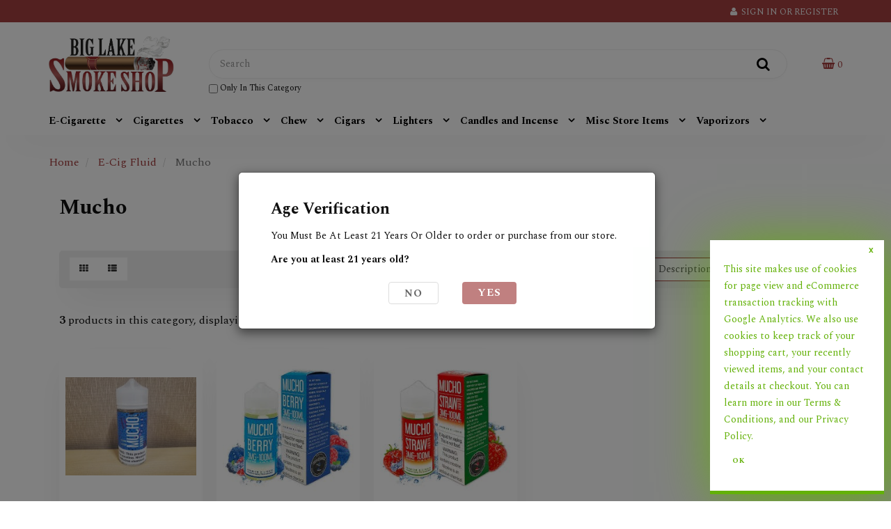

--- FILE ---
content_type: text/html; charset=UTF-8
request_url: https://www.biglakesmokeshop.com/E-Cig-Fluid-Mucho-39/
body_size: 9034
content:
<!doctype html>
<html lang="en">
<head> <style> .pics { width:300px; height: 200px; align: center; margin-top: 20px; } table { width: 90%; margin: auto; align: center; } .test { width: 500px; } </style>
     <link rel="canonical" href="https://www.biglakesmokeshop.com/E-Cig-Fluid-Mucho-39/"/> <meta property="og:url" content="https://www.biglakesmokeshop.com/E-Cig-Fluid-Mucho-39/"/>
 <meta charset="utf-8"> <meta http-equiv="X-UA-Compatible" content="IE=edge"> <meta name="viewport" content="width=device-width, initial-scale=1.0, maximum-scale=1.0, user-scalable=0" /> <title>E-Cig Fluid : Mucho - Big Lake Smoke Shop</title> <link rel="preconnect" href="https://cdn.powered-by-nitrosell.com"><link rel="dns-prefetch" href="https://cdn.powered-by-nitrosell.com">    <link rel="stylesheet" type="text/css" href="https://cdn.powered-by-nitrosell.com/assets/beta/assets/stylesheets/bootstrap-3.3.5.min.css"/>
    <link rel="stylesheet" type="text/css" href="https://cdn.powered-by-nitrosell.com/assets/beta/assets/stylesheets/font-awesome-4.6.3.min.css"/>
        <link rel="stylesheet" type="text/css" href="https://cdn.powered-by-nitrosell.com/assets/beta/assets/stylesheets/systemv2.css?95eec61f51767867432" />
    <link rel="stylesheet" type="text/css" href="https://cdn.powered-by-nitrosell.com/public_html/31/7642/themes/stylesheet.css?95eec61f51767867432" />
    <link rel="stylesheet" type="text/css" href="https://cdn.powered-by-nitrosell.com/assets/beta/assets/stylesheets/jquery_ui.css?95eec61f51767867432"/><style>@media(min-width:768px) { nav.navbar.affix { position:relative; } }</style><link href="https://www.biglakesmokeshop.com/store/go/feed-specials/" rel="alternate" type="application/rss+xml" title="Special Offers!" />
<script src="https://cdn.powered-by-nitrosell.com/assets/beta/assets/js/systemv2_with_jquery_ui.js?95eec61f51767867432"></script>
<script src="https://cdn.powered-by-nitrosell.com/assets/beta/assets/js/productv2.js?95eec61f51767867432"></script>
<script src="https://cdn.powered-by-nitrosell.com/assets/beta/assets/js/productlistv2.js?95eec61f51767867432"></script>
<script> var  template = "defaultv2"</script> <link rel="stylesheet" href="https://www.biglakesmokeshop.com/themes/1.css" data-additional="true" type="text/css"> <script>
  nsc(document).ready(function() {
  setCarouselTriggers();});
  setCarouselTriggers = function() {nsc('.product-carousel-promotion').owlCarousel({"singleItem":true,"navigation":true,"autoPlay":true,"title":"homepageslider","items":3});
nsc('.product-carousel-newproduct').owlCarousel({"title":"E-smoking","items":4,"pagination":false,"nMaxCarouselLength":15,"sSortField":"RAND()","navigation":true});
nsc('.product-carousel-recentlyvieweditems').owlCarousel({"title":"Recently Viewed Items","navigation":true,"autoPlay":5000,"items":4,"nMaxCarouselLength":3});
nsc('.product-carousel-homepageslider').owlCarousel({"title":"Home Page Slider","singleItem":true,"navigation":true,"navigationText":["&amp;amp;amp;amp;amp;amp;amp;lt;i class=&amp;amp;amp;amp;amp;amp;amp;quot;fa fa-chevron-left&amp;amp;amp;amp;amp;amp;amp;quot;&amp;amp;amp;amp;amp;amp;amp;gt;&amp;amp;amp;amp;amp;amp;amp;lt;\/i&amp;amp;amp;amp;amp;amp;amp;gt;","<i class=\"fa fa-chevron-right\"><\/i>"],"transitionStyle":"fadeUp","addClassActive":true,"autoPlay":true});
nsc('.product-carousel-specialoffer').owlCarousel({"title":"Special Offers","items":4});
nsc('.product-carousel-itemrelatedbytheme').owlCarousel({"title":"Related Items"});
nsc('.product-carousel-s3_1').owlCarousel({"singleItem":true,"navigation":true,"autoPlay":true,"slideSpeed":140});
nsc('.product-carousel-s3_2').owlCarousel({"singleItem":true,"navigation":true,"autoPlay":true,"slideSpeed":150,"autoPlaySpeed":4000});
nsc('.product-carousel-s3_3').owlCarousel({"singleItem":true,"navigation":true,"autoPlay":true});
nsc('.product-carousel-s3_4').owlCarousel({"singleItem":true,"navigation":true});
nsc('.product-carousel-s3_5').owlCarousel({"singleItem":true,"navigation":true,"autoPlay":true});
nsc('.product-carousel-home').owlCarousel({"singleItem":true,"navigation":true,"autoPlay":true,"title":"home"});
nsc('.product-carousel-home2').owlCarousel({"singleItem":true,"navigation":true,"autoPlay":true,"slideSpeed":115,"autoPlaySpeed":4500});
nsc('.product-carousel-product_main_slide').owlCarousel({"singleItem":true,"navigation":true,"autoPlay":true,"autoPlaySpeed":6000,"title":"Main products"});
nsc('.product-carousel-Click_Collect').owlCarousel({"singleItem":true,"navigation":true,"autoPlay":true});
nsc('.product-carousel-U_Haul').owlCarousel({"singleItem":true,"navigation":true,"autoPlay":true});
nsc('.product-carousel-MN_Lottery').owlCarousel({"singleItem":true,"navigation":true,"autoPlay":true});
nsc('.product-carousel-Pull_Tabs').owlCarousel({"singleItem":true,"navigation":true,"autoPlay":true});
nsc('.product-carousel-Alternate_Site').owlCarousel({"singleItem":true,"navigation":true,"autoPlay":true});
};nsc(document).on('matrixupdated', function(){  setCarouselTriggers();});</script>
 <script> nsc(document).ready(function() { nsc("nav#menu").mmenu({ "navbars": [ { "position": "top", "content": [ '<form id="search_form" name="search_form" action="/store/search.asp" method="post"><label for="mobileSearch" class="visuallyhidden">Search</label><input type="search" size="28" name="keyword" placeholder="Search" class="form-control" id="mobileSearch"></form>' ] } ], screenReader: { text: true } }); $('.navbar-header nav > ul > li > a:not(:last-child)').each(function() { $url = $(this).attr('href'); $(this).closest('li').find('ul').prepend('<a href="'+$url+'" class="dept-link">See all &raquo;</a>'); $(this).removeAttr('href'); }); $('.navbar-header nav > ul > li').click(function() { $(this).children('ul').toggle(); $(this).siblings().children('ul').hide(); $(this).siblings().removeClass('open'); $(this).toggleClass('open'); }); $('.navbar-header nav > ul > li > ul').each(function() { $children = $(this).find('a').length; if ($children > 15) { $(this).parent().addClass('columns'); } }); }); </script> </head>
<body>  <a class="sr-only" href="/store/store.asp?action=do&doaction=layout&layout=accessible">Switch to accessible version</a>
  <div class="wholepage page-category"> <!-- Signed In --> <!-- end Signed In --> <!-- Sign In --> <!-- Modal -->
<div class="modal fade" id="login-or-register" tabindex="-1" role="dialog" aria-labelledby="myModalLabel"> <div class="modal-dialog modal-lg" role="document"> <div class="modal-content"> <div class="modal-header"> <button type="button" class="close" data-dismiss="modal" aria-label="Close"><span aria-hidden="true">&times;</span></button> <h4 class="modal-title" id="myModalLabel">Sign In</h4> </div><!--modal-header--> <div class="modal-body"> <div class="container-fluid"> <div class="col-sm-6"> <form action="https://www.biglakesmokeshop.com/store/go/login/" method="post" name="frmLogin" id="frmLogin"> <div class="row"> <label class="col-sm-3 col-xs-4">E-mail:</label> <div class="col-sm-9 col-xs-8"> <div class="form-group"> <label for="eleaccount" class="visuallyhidden">Username</label> <input class="form-control" type="text" size="5" maxlength="50" name="account" id="eleaccount" value="" onkeypress="submitOnEnter('frmLogin', event)" /> </div><!--form-group--> </div><!--col-sm-9 col-xs-8--> <label class="col-sm-3 col-xs-4">Password:</label> <div class="col-sm-9 col-xs-8"> <div class="form-group"> <label for="elepassword" class="visuallyhidden">Password</label> <input class="form-control" type="password" name="password" id="elepassword" size="5" maxlength="30" value="" onkeypress="submitOnEnter('frmLogin', event)" autocomplete="off" /> </div><!--form-group--> </div><!--col-sm-9 col-xs-8--> </div><!--row--> <div class="row"> <div class="col-sm-9 col-sm-offset-3 col-xs-12"> <a href="javascript:document.forms.frmLogin.submit();" class="btn btn-primary col-xs-12" id="login-button">Sign In</a> </div><!--col-sm-9 col-sm-offset-3 col-xs-12--> </div><!--row--> <div class="top-buffer text-right col-sm-offset-3"> <a href="/store/member.asp?action=forgotpassword">forgot your password?</a> </div> <div class="row top-buffer">  </div><!--top-buffer--> </form> </div><!--col-sm-6--> <div class="col-sm-5 col-sm-offset-1"> <hr class="hidden-sm hidden-md hidden-lg"> <h3>New Customer?</h3> <p>Creating a new account is quick and easy.</p> <a href="/store/member.asp?action=register" class="btn btn-default col-xs-12" id="register-button">Create Account</a> <br><br> </div><!--col-sm-5 col-sm-offset-1--> </div><!--container-fluid--> </div><!--modal-body--> </div><!--modal-content--> </div><!--modal-dialog-->
</div><!--login-or-register--> <!--END:LOGIN PANEL-->  <header>
<div class="topbar hidden-xs"> <div class="container"> <div class="tablinks"> <ul id="Header_menu" class="level1 nav-menu Header_menu"> </ul>  </div> <div class="user-panel">   <button type="button" class="bttn bttn-alt" data-toggle="modal" data-target="#login-or-register"><span class="fa fa-user"></span>&nbsp; Sign In or Register</button>  </div> </div>
</div> <div class="header"> <div class="container"> <div class="brand"> <a href="https://www.biglakesmokeshop.com/" style="background:url(https://cdn.powered-by-nitrosell.com/store_images/31/7642/smokeshoplogo1.jpg)"><span class="visuallyhidden">Header logo image</span></a> </div> <div class="search"> <!--START FIND-->
<div class="form-inline hidden-xs findPanel"> <form name="quick_find" id="quick-find" method="post" action="/store/search.asp" aria-label="Search">  <label for="headersearchbox" class="visuallyhidden">Search</label> <input type="text" id="headersearchbox" class="form-control typeahead" placeholder="Search"> <input type="button" id="quick_find_submit" value="Go" class="btn btn-default" />    <label class="text-small" for="eleonlythiscategory">  <input type="checkbox" name="category" id="eleonlythiscategory" value="39" data-catid="39" class="form-control radio" /> only in this category </label>   </form>
</div><!--findPanel-->
<!--END FIND--> <script type="text/javascript"> function themeChanged() { document.location.href = nsc('#theme_dropdown').val(); } function brandChanged() { document.location.href = nsc('#field_product_brand').val(); } function submitSearchForm() { document.getElementById('search_form').submit(); } </script>
 </div> <div class="cart" id="cartButton"> <div id='nsc_cart_container'> <div class="dropdown"> <a href="#" class="bttn-cart" data-toggle="dropdown" role="button" aria-expanded="false"> <i class="fa fa-shopping-basket"></i> <small>0</small> </a> <div class="dropdown-menu dropdown-cart" role="menu">  <div class="empty-basket">Your basket is empty.</div> </div>
</div> </div> </div> </div>
</div>
</header> <script>
<!--
var arrSelectedNavAttr = {"department":{"type":"department", "id":"12"},"category":{"type":"category", "id":"39"}};
-->
</script>
<nav class="navbar navbar-static-top navbar-inverse" data-spy="affix" data-offset-top="240"> <div class="container"> <div class="navbar-header"> <a href="#menu" class="btn btn-primary hidden-sm hidden-md hidden-lg pull-right mobileMenuLink"><span class="fa fa-bars"></span>&nbsp;Menu</a>  <button type="button" class="btn btn-primary hidden-sm hidden-md hidden-lg signIn" data-toggle="modal" data-target="#login-or-register"><span class="fa fa-user"></span>&nbsp;Sign In</button>  <nav id="menu"> <ul id="Navigation" class="level1 nav-menu Navigation">  <li class="NONLINKTITLE">  <span> E-Cigarette  </span>   <ul class="sub-menu level2">   <li>  <a href="/Disposable-E-Cigs-19/"> E-Cigs - Disposable  </a>   <ul class="sub-menu level3">   <li>  <a href="/E-Cigs-Disposable-Fifty-Bar-1292/"> Fifty Bar  </a>   </li>    <li>  <a href="/E-Cigs-Disposable-Geek-Bar-246/"> Geek Bar  </a>   </li>    <li>  <a href="/E-Cigs-Disposable-Kado-Bar-1254/"> Kado Bar  </a>   </li>    <li>  <a href="/Disposable-E-Cigs-Loon-146/"> Loon  </a>   </li>    <li>  <a href="/E-Cigs-Disposable-Lost-Mary-253/"> Lost Mary  </a>   </li>    <li>  <a href="/E-Cigs-Disposable-MN-Legit-232/"> MN Legit  </a>   </li>    <li>  <a href="/E-Cigs-Disposable-Nexa-1289/"> Nexa  </a>   </li>    <li>  <a href="/E-Cigs-Disposable-Pillow-Talk-1281/"> Pillow Talk  </a>   </li>    <li>  <a href="/E-Cigs-Disposable-Raz-1276/"> Raz  </a>   </li>    <li>  <a href="/E-Cigs-Disposable-Spaceman-1282/"> Spaceman  </a>   </li>    <li>  <a href="/E-Cigs-Disposable-SWFT-252/"> SWFT  </a>   </li>    <li>  <a href="/E-Cigs-Disposable-True-Story-1294/"> True Story  </a>   </li>                         </ul>  </li>    <li>  <a href="/E-Cig-Kits-and-Mods-23/"> E-Cig - Kits and Mods  </a>   </li>    <li>  <a href="/E-Cig-Pods-25/"> E-Cig - Pods  </a>   </li>    <li>  <a href="/E-Cig-Fluid-12/"> E-Cig Fluid  </a>   </li>    <li>  <a href="/Salt-Nic-Fluid-18/"> Salt Nic Fluid  </a>   </li>    <li>  <a href="/E-Cig-Coils-24/"> E-Cig - Coils  </a>   </li>    <li>  <a href="/E-Cig-Batteries-and-Tanks-26/"> E-Cig - Batteries and Tanks  </a>   </li>    <li>  <a href="/E-Cig-Accessories-28/"> E-Cig - Accessories  </a>   </li>                                                                                                                                                                               </ul>  </li>  <li class="DEPARTMENT_2 ">  <a href="/Cigarettes-2/"> Cigarettes  </a>   <ul class="sub-menu level2">                   <li>  <a href="/Cigarettes-American-Spirit-60/"> American Spirit  </a>   </li>    <li>  <a href="/Cigarettes-Basic-48/"> Basic  </a>   </li>    <li>  <a href="/Cigarettes-Benson-and-Hedges-1284/"> Benson and Hedges  </a>   </li>    <li>  <a href="/Cigarettes-Camel-43/"> Camel  </a>   </li>    <li>  <a href="/Cigarettes-Crowns-1295/"> Crowns  </a>   </li>    <li>  <a href="/Cigarettes-Djarum-73/"> Djarum  </a>   </li>    <li>  <a href="/Cigarettes-GPC-65/"> GPC  </a>   </li>    <li>  <a href="/Cigarettes-Kool-66/"> Kool  </a>   </li>    <li>  <a href="/Cigarettes-L%26M-46/"> L&M  </a>   </li>    <li>  <a href="/Cigarettes-Lucky-Strike-172/"> Lucky Strike  </a>   </li>    <li>  <a href="/Cigarettes-Marlboro-44/"> Marlboro  </a>   </li>    <li>  <a href="/Cigarettes-Maverick-67/"> Maverick  </a>   </li>    <li>  <a href="/Cigarettes-Misty-68/"> Misty  </a>   </li>    <li>  <a href="/Cigarettes-Montego-75/"> Montego  </a>   </li>    <li>  <a href="/Cigarettes-More-132/"> More  </a>   </li>    <li>  <a href="/Cigarettes-Newport-45/"> Newport  </a>   </li>    <li>  <a href="/Cigarettes-Old-Gold-69/"> Old Gold  </a>   </li>    <li>  <a href="/Cigarettes-Pall-Mall-70/"> Pall Mall  </a>   </li>    <li>  <a href="/Cigarettes-Parliament-50/"> Parliament  </a>   </li>    <li>  <a href="/Cigarettes-Salem-53/"> Salem  </a>   </li>    <li>  <a href="/Cigarettes-Seneca-54/"> Seneca  </a>   </li>    <li>  <a href="/Cigarettes-Signal-1274/"> Signal  </a>   </li>    <li>  <a href="/Cigarettes-Smokin-Joes-55/"> Smokin Joes  </a>   </li>    <li>  <a href="/Cigarettes-Swisher-Sweets-56/"> Swisher Sweets  </a>   </li>    <li>  <a href="/Cigarettes-Virginia-Slim-51/"> Virginia Slim  </a>   </li>    <li>  <a href="/Cigarettes-Winner-58/"> Winner  </a>   </li>    <li>  <a href="/Cigarettes-Winston-59/"> Winston  </a>   </li>                                                                                                                         </ul>  </li>  <li class="NONLINKTITLE">  <span> Tobacco  </span>   <ul class="sub-menu level2">                                                                         <li>  <a href="/Tobacco-and-Tubes-Cigarette-Tobacco-3/"> Cigarette Tobacco  </a>   </li>    <li>  <a href="/Tobacco-Roll-Your-Own-1/"> Roll Your Own Tobacco  </a>   </li>    <li>  <a href="/Tobacco-1/"> Roll Your Own  </a>   <ul class="sub-menu level3">                           <li>  <a href="/Roll-Your-Own-Tobacco-Cigarette-Cases-158/"> Cigarette Cases  </a>   </li>    <li>  <a href="/Tobacco-and-Tubes-Cigarette-Tobacco-3/"> Cigarette Tobacco  </a>   </li>    <li>  <a href="/Tobacco-Pipe-2/"> Pipe Tobacco  </a>   </li>    <li>  <a href="/Tobacco-and-Tubes-Pipes-and-Accessories-18/"> Pipes and Accessories  </a>   </li>    <li>  <a href="/Tobacco-Roll-Your-Own-1/"> Roll Your Own Tobacco  </a>   </li>    <li>  <a href="/Roll-Your-Own-Tobacco-Rolling-Machines-143/"> Rolling Machines  </a>   </li>    <li>  <a href="/Roll-Your-Own-Rolling-Trays-1283/"> Rolling Trays  </a>   </li>    <li>  <a href="/Tobacco-and-Tubes-Tubes-9/"> Tubes  </a>   </li>         </ul>  </li>    <li>  <a href="/Tobacco-Pipe-2/"> Pipe Tobacco  </a>   </li>    <li>  <a href="/Tobacco-and-Tubes-Tubes-9/"> Tubes  </a>   </li>    <li>  <a href="/Rolling-Papers-31/"> Rolling Papers  </a>   </li>    <li>  <a href="/Wraps-30/"> Wraps  </a>   </li>    <li>  <a href="/Cyclones-and-Cones-32/"> Cyclones and Cones  </a>   </li>    <li>  <a href="/Roll-Your-Own-Tobacco-Rolling-Machines-143/"> Rolling Machines  </a>   </li>    <li>  <span>   </span>   </li>    <li>  <a href="/Tobacco-and-Tubes-Pipes-and-Accessories-18/"> Pipes and Accessories  </a>   </li>    <li>  <a href="/Roll-Your-Own-Tobacco-Cigarette-Cases-158/"> Cigarette Cases  </a>   </li>                                                                                                 </ul>  </li>  <li class="DEPARTMENT_10 ">  <a href="/Chew-10/"> Chew  </a>   <ul class="sub-menu level2">                                                                                                 <li>  <a href="/Chew-Cans-and-Logs-13/"> Cans and Logs  </a>   </li>    <li>  <a href="/Chew-Chewing-Tobacco-26/"> Chewing Tobacco  </a>   </li>    <li>  <a href="/Chew-Tobacco-Free-and-Snus-14/"> Tobacco Free and Snus  </a>   </li>                                                                                           </ul>  </li>  <li class="DEPARTMENT_9 ">  <a href="/Cigars-9/"> Cigars  </a>   <ul class="sub-menu level2">                                                                                                       <li>  <a href="/Cigars-Accessories-17/"> Cigar Accessories  </a>   </li>    <li>  <a href="/Cigars-Cigars-and-Cigarillos-15/"> Cigars and Cigarillos  </a>   </li>    <li>  <a href="/Cigars-Premium-Cigars-Humidor-16/"> Premium Cigars Humidor  </a>   </li>                                                                                     </ul>  </li>  <li class="NONLINKTITLE">  <span> Lighters  </span>   <ul class="sub-menu level2">                                                                                                             <li>  <a href="/Lighters-37/"> Lighters  </a>   <ul class="sub-menu level3">                                           <li>  <a href="/Lighters-cigarette-lighter-1267/"> cigarette lighter  </a>   </li>    <li>  <a href="/Lighters-Torch-1265/"> Torch  </a>   </li>    <li>  <a href="/Lighters-Zippo-1266/"> Zippo  </a>   </li>   </ul>  </li>    <li>  <span>   </span>   </li>    <li>  <a href="/Lighter-Fluid-34/"> Lighter Fluid  </a>   </li>    <li>  <a href="/Butane-33/"> Butane  </a>   </li>    <li>  <a href="/brand/Loon-Maxx/"> Loon Maxx  </a>   </li>                                                                           </ul>  </li>  <li class="DEPARTMENT_13 ">  <a href="/Candles-and-Incense-13/"> Candles and Incense  </a>   <ul class="sub-menu level2">                                                                                                                       <li>  <a href="/Candles-and-Incense-Candles-1259/"> Candles  </a>   </li>    <li>  <a href="/Candles-and-Incense-Incense-1261/"> Incense  </a>   </li>    <li>  <a href="/Candles-and-Incense-Misc-1263/"> Misc  </a>   </li>    <li>  <a href="/Candles-and-Incense-Sprays-1260/"> Sprays  </a>   </li>                                                                   </ul>  </li>  <li class="DEPARTMENT_16 ">  <a href="/Misc-16/"> Misc Store Items  </a>   <ul class="sub-menu level2">                                                                                                                               <li>  <a href="/Misc-Store-Items-T-Shirts-Hats-Sweatshirts-190/"> Apparal  </a>   </li>    <li>  <a href="/Misc-Ashtray-77/"> Ashtray  </a>   </li>    <li>  <a href="/Misc-Store-Items-Board-Games-192/"> Board Games  </a>   </li>    <li>  <a href="/Misc-Store-Items-Candy-Gum-Mints-218/"> Candy Gum Mints  </a>   </li>    <li>  <a href="/Misc-Store-Items-Cart-Batteries-251/"> Cart Batteries  </a>   </li>    <li>  <a href="/Misc-Cell-Phone-Accessories-139/"> Cell Phone Accessories  </a>   </li>    <li>  <a href="/Misc-Store-Items-Chips-and-Snacks-216/"> Chips and Snacks  </a>   </li>    <li>  <a href="/Misc-Cigarette-Accessories-142/"> Cigarette Accessories  </a>   </li>    <li>  <a href="/Misc-Detox-127/"> Detox  </a>   </li>    <li>  <a href="/Misc-Drug-Tests-128/"> Drug Tests  </a>   </li>    <li>  <a href="/Misc-Store-Items-Dugout-169/"> Dugout  </a>   </li>    <li>  <a href="/Misc-Store-Items-Essential-Items-217/"> Essential Items  </a>   </li>    <li>  <a href="/Misc-Store-Items-Grinder-170/"> Grinder  </a>   </li>    <li>  <a href="/Misc-Jewlrey-Bags-%26-Storage-136/"> Jewelry Bags & Storage  </a>   </li>    <li>  <a href="/Misc-Knives-78/"> Knives  </a>   </li>    <li>  <a href="/Misc-Store-Items-Novelty-189/"> Novelty  </a>   </li>    <li>  <a href="/Misc-Store-Items-Pipe-Accessories-157/"> Pipe Accessories  </a>   </li>    <li>  <a href="/Misc-Pipe-and-Glass-Cleaners-126/"> Pipe and Glass Cleaners  </a>   </li>    <li>  <a href="/Misc-Pipe-Screens-135/"> Pipe Screens  </a>   </li>    <li>  <a href="/Misc-Store-Items-Pipes-166/"> Pipes  </a>   </li>    <li>  <a href="/Misc-Store-Items-Pop-Water-Energy-215/"> Pop Water Energy  </a>   </li>    <li>  <a href="/Misc-Store-Items-Posters-195/"> Posters  </a>   </li>    <li>  <a href="/Misc-Store-Items-Postal-Scale-168/"> Scales  </a>   </li>    <li>  <a href="/Misc-Silicone-138/"> Silicone  </a>   </li>    <li>  <a href="/Misc-Store-Items-Stash-Cans-140/"> Stash Cans/Smell Proof items  </a>   </li>    <li>  <a href="/Misc-Stun-Guns-141/"> Stun Guns  </a>   </li>    <li>  <a href="/Misc-Sunglasses-137/"> Sunglasses  </a>   </li>    <li>  <a href="/Misc-Supplements-125/"> Supplements  </a>   </li>    <li>  <a href="/Misc-Store-Items-Tin-Signs-194/"> Tin Signs  </a>   </li>         </ul>  </li>  <li class="DEPARTMENT_41 ">  <a href="/Vaporizors-41/"> Vaporizors  </a>   <ul class="sub-menu level2">                                                                                                                                                                                         <li>  <a href="/Vaporizors-Vaporizer-Accessories-1287/"> Vaporizer Accessories  </a>   </li>    <li>  <a href="/Vaporizors-Vaporizer-Coils-1286/"> Vaporizer Coils  </a>   </li>    <li>  <a href="/Vaporizors-Vaporizers-1288/"> Vaporizers  </a>   </li>   </ul>  </li> </ul>  </nav> <nav id="nav"> <ul id="Navigation" class="level1 nav-menu Navigation">  <li class="NONLINKTITLE">  <span> E-Cigarette  </span>   <ul class="sub-menu level2">   <li>  <a href="/Disposable-E-Cigs-19/"> E-Cigs - Disposable  </a>   <ul class="sub-menu level3">   <li>  <a href="/E-Cigs-Disposable-Fifty-Bar-1292/"> Fifty Bar  </a>   </li>    <li>  <a href="/E-Cigs-Disposable-Geek-Bar-246/"> Geek Bar  </a>   </li>    <li>  <a href="/E-Cigs-Disposable-Kado-Bar-1254/"> Kado Bar  </a>   </li>    <li>  <a href="/Disposable-E-Cigs-Loon-146/"> Loon  </a>   </li>    <li>  <a href="/E-Cigs-Disposable-Lost-Mary-253/"> Lost Mary  </a>   </li>    <li>  <a href="/E-Cigs-Disposable-MN-Legit-232/"> MN Legit  </a>   </li>    <li>  <a href="/E-Cigs-Disposable-Nexa-1289/"> Nexa  </a>   </li>    <li>  <a href="/E-Cigs-Disposable-Pillow-Talk-1281/"> Pillow Talk  </a>   </li>    <li>  <a href="/E-Cigs-Disposable-Raz-1276/"> Raz  </a>   </li>    <li>  <a href="/E-Cigs-Disposable-Spaceman-1282/"> Spaceman  </a>   </li>    <li>  <a href="/E-Cigs-Disposable-SWFT-252/"> SWFT  </a>   </li>    <li>  <a href="/E-Cigs-Disposable-True-Story-1294/"> True Story  </a>   </li>                         </ul>  </li>    <li>  <a href="/E-Cig-Kits-and-Mods-23/"> E-Cig - Kits and Mods  </a>   </li>    <li>  <a href="/E-Cig-Pods-25/"> E-Cig - Pods  </a>   </li>    <li>  <a href="/E-Cig-Fluid-12/"> E-Cig Fluid  </a>   </li>    <li>  <a href="/Salt-Nic-Fluid-18/"> Salt Nic Fluid  </a>   </li>    <li>  <a href="/E-Cig-Coils-24/"> E-Cig - Coils  </a>   </li>    <li>  <a href="/E-Cig-Batteries-and-Tanks-26/"> E-Cig - Batteries and Tanks  </a>   </li>    <li>  <a href="/E-Cig-Accessories-28/"> E-Cig - Accessories  </a>   </li>                                                                                                                                                                               </ul>  </li>  <li class="DEPARTMENT_2 ">  <a href="/Cigarettes-2/"> Cigarettes  </a>   <ul class="sub-menu level2">                   <li>  <a href="/Cigarettes-American-Spirit-60/"> American Spirit  </a>   </li>    <li>  <a href="/Cigarettes-Basic-48/"> Basic  </a>   </li>    <li>  <a href="/Cigarettes-Benson-and-Hedges-1284/"> Benson and Hedges  </a>   </li>    <li>  <a href="/Cigarettes-Camel-43/"> Camel  </a>   </li>    <li>  <a href="/Cigarettes-Crowns-1295/"> Crowns  </a>   </li>    <li>  <a href="/Cigarettes-Djarum-73/"> Djarum  </a>   </li>    <li>  <a href="/Cigarettes-GPC-65/"> GPC  </a>   </li>    <li>  <a href="/Cigarettes-Kool-66/"> Kool  </a>   </li>    <li>  <a href="/Cigarettes-L%26M-46/"> L&M  </a>   </li>    <li>  <a href="/Cigarettes-Lucky-Strike-172/"> Lucky Strike  </a>   </li>    <li>  <a href="/Cigarettes-Marlboro-44/"> Marlboro  </a>   </li>    <li>  <a href="/Cigarettes-Maverick-67/"> Maverick  </a>   </li>    <li>  <a href="/Cigarettes-Misty-68/"> Misty  </a>   </li>    <li>  <a href="/Cigarettes-Montego-75/"> Montego  </a>   </li>    <li>  <a href="/Cigarettes-More-132/"> More  </a>   </li>    <li>  <a href="/Cigarettes-Newport-45/"> Newport  </a>   </li>    <li>  <a href="/Cigarettes-Old-Gold-69/"> Old Gold  </a>   </li>    <li>  <a href="/Cigarettes-Pall-Mall-70/"> Pall Mall  </a>   </li>    <li>  <a href="/Cigarettes-Parliament-50/"> Parliament  </a>   </li>    <li>  <a href="/Cigarettes-Salem-53/"> Salem  </a>   </li>    <li>  <a href="/Cigarettes-Seneca-54/"> Seneca  </a>   </li>    <li>  <a href="/Cigarettes-Signal-1274/"> Signal  </a>   </li>    <li>  <a href="/Cigarettes-Smokin-Joes-55/"> Smokin Joes  </a>   </li>    <li>  <a href="/Cigarettes-Swisher-Sweets-56/"> Swisher Sweets  </a>   </li>    <li>  <a href="/Cigarettes-Virginia-Slim-51/"> Virginia Slim  </a>   </li>    <li>  <a href="/Cigarettes-Winner-58/"> Winner  </a>   </li>    <li>  <a href="/Cigarettes-Winston-59/"> Winston  </a>   </li>                                                                                                                         </ul>  </li>  <li class="NONLINKTITLE">  <span> Tobacco  </span>   <ul class="sub-menu level2">                                                                         <li>  <a href="/Tobacco-and-Tubes-Cigarette-Tobacco-3/"> Cigarette Tobacco  </a>   </li>    <li>  <a href="/Tobacco-Roll-Your-Own-1/"> Roll Your Own Tobacco  </a>   </li>    <li>  <a href="/Tobacco-1/"> Roll Your Own  </a>   <ul class="sub-menu level3">                           <li>  <a href="/Roll-Your-Own-Tobacco-Cigarette-Cases-158/"> Cigarette Cases  </a>   </li>    <li>  <a href="/Tobacco-and-Tubes-Cigarette-Tobacco-3/"> Cigarette Tobacco  </a>   </li>    <li>  <a href="/Tobacco-Pipe-2/"> Pipe Tobacco  </a>   </li>    <li>  <a href="/Tobacco-and-Tubes-Pipes-and-Accessories-18/"> Pipes and Accessories  </a>   </li>    <li>  <a href="/Tobacco-Roll-Your-Own-1/"> Roll Your Own Tobacco  </a>   </li>    <li>  <a href="/Roll-Your-Own-Tobacco-Rolling-Machines-143/"> Rolling Machines  </a>   </li>    <li>  <a href="/Roll-Your-Own-Rolling-Trays-1283/"> Rolling Trays  </a>   </li>    <li>  <a href="/Tobacco-and-Tubes-Tubes-9/"> Tubes  </a>   </li>         </ul>  </li>    <li>  <a href="/Tobacco-Pipe-2/"> Pipe Tobacco  </a>   </li>    <li>  <a href="/Tobacco-and-Tubes-Tubes-9/"> Tubes  </a>   </li>    <li>  <a href="/Rolling-Papers-31/"> Rolling Papers  </a>   </li>    <li>  <a href="/Wraps-30/"> Wraps  </a>   </li>    <li>  <a href="/Cyclones-and-Cones-32/"> Cyclones and Cones  </a>   </li>    <li>  <a href="/Roll-Your-Own-Tobacco-Rolling-Machines-143/"> Rolling Machines  </a>   </li>    <li>  <span>   </span>   </li>    <li>  <a href="/Tobacco-and-Tubes-Pipes-and-Accessories-18/"> Pipes and Accessories  </a>   </li>    <li>  <a href="/Roll-Your-Own-Tobacco-Cigarette-Cases-158/"> Cigarette Cases  </a>   </li>                                                                                                 </ul>  </li>  <li class="DEPARTMENT_10 ">  <a href="/Chew-10/"> Chew  </a>   <ul class="sub-menu level2">                                                                                                 <li>  <a href="/Chew-Cans-and-Logs-13/"> Cans and Logs  </a>   </li>    <li>  <a href="/Chew-Chewing-Tobacco-26/"> Chewing Tobacco  </a>   </li>    <li>  <a href="/Chew-Tobacco-Free-and-Snus-14/"> Tobacco Free and Snus  </a>   </li>                                                                                           </ul>  </li>  <li class="DEPARTMENT_9 ">  <a href="/Cigars-9/"> Cigars  </a>   <ul class="sub-menu level2">                                                                                                       <li>  <a href="/Cigars-Accessories-17/"> Cigar Accessories  </a>   </li>    <li>  <a href="/Cigars-Cigars-and-Cigarillos-15/"> Cigars and Cigarillos  </a>   </li>    <li>  <a href="/Cigars-Premium-Cigars-Humidor-16/"> Premium Cigars Humidor  </a>   </li>                                                                                     </ul>  </li>  <li class="NONLINKTITLE">  <span> Lighters  </span>   <ul class="sub-menu level2">                                                                                                             <li>  <a href="/Lighters-37/"> Lighters  </a>   <ul class="sub-menu level3">                                           <li>  <a href="/Lighters-cigarette-lighter-1267/"> cigarette lighter  </a>   </li>    <li>  <a href="/Lighters-Torch-1265/"> Torch  </a>   </li>    <li>  <a href="/Lighters-Zippo-1266/"> Zippo  </a>   </li>   </ul>  </li>    <li>  <span>   </span>   </li>    <li>  <a href="/Lighter-Fluid-34/"> Lighter Fluid  </a>   </li>    <li>  <a href="/Butane-33/"> Butane  </a>   </li>    <li>  <a href="/brand/Loon-Maxx/"> Loon Maxx  </a>   </li>                                                                           </ul>  </li>  <li class="DEPARTMENT_13 ">  <a href="/Candles-and-Incense-13/"> Candles and Incense  </a>   <ul class="sub-menu level2">                                                                                                                       <li>  <a href="/Candles-and-Incense-Candles-1259/"> Candles  </a>   </li>    <li>  <a href="/Candles-and-Incense-Incense-1261/"> Incense  </a>   </li>    <li>  <a href="/Candles-and-Incense-Misc-1263/"> Misc  </a>   </li>    <li>  <a href="/Candles-and-Incense-Sprays-1260/"> Sprays  </a>   </li>                                                                   </ul>  </li>  <li class="DEPARTMENT_16 ">  <a href="/Misc-16/"> Misc Store Items  </a>   <ul class="sub-menu level2">                                                                                                                               <li>  <a href="/Misc-Store-Items-T-Shirts-Hats-Sweatshirts-190/"> Apparal  </a>   </li>    <li>  <a href="/Misc-Ashtray-77/"> Ashtray  </a>   </li>    <li>  <a href="/Misc-Store-Items-Board-Games-192/"> Board Games  </a>   </li>    <li>  <a href="/Misc-Store-Items-Candy-Gum-Mints-218/"> Candy Gum Mints  </a>   </li>    <li>  <a href="/Misc-Store-Items-Cart-Batteries-251/"> Cart Batteries  </a>   </li>    <li>  <a href="/Misc-Cell-Phone-Accessories-139/"> Cell Phone Accessories  </a>   </li>    <li>  <a href="/Misc-Store-Items-Chips-and-Snacks-216/"> Chips and Snacks  </a>   </li>    <li>  <a href="/Misc-Cigarette-Accessories-142/"> Cigarette Accessories  </a>   </li>    <li>  <a href="/Misc-Detox-127/"> Detox  </a>   </li>    <li>  <a href="/Misc-Drug-Tests-128/"> Drug Tests  </a>   </li>    <li>  <a href="/Misc-Store-Items-Dugout-169/"> Dugout  </a>   </li>    <li>  <a href="/Misc-Store-Items-Essential-Items-217/"> Essential Items  </a>   </li>    <li>  <a href="/Misc-Store-Items-Grinder-170/"> Grinder  </a>   </li>    <li>  <a href="/Misc-Jewlrey-Bags-%26-Storage-136/"> Jewelry Bags & Storage  </a>   </li>    <li>  <a href="/Misc-Knives-78/"> Knives  </a>   </li>    <li>  <a href="/Misc-Store-Items-Novelty-189/"> Novelty  </a>   </li>    <li>  <a href="/Misc-Store-Items-Pipe-Accessories-157/"> Pipe Accessories  </a>   </li>    <li>  <a href="/Misc-Pipe-and-Glass-Cleaners-126/"> Pipe and Glass Cleaners  </a>   </li>    <li>  <a href="/Misc-Pipe-Screens-135/"> Pipe Screens  </a>   </li>    <li>  <a href="/Misc-Store-Items-Pipes-166/"> Pipes  </a>   </li>    <li>  <a href="/Misc-Store-Items-Pop-Water-Energy-215/"> Pop Water Energy  </a>   </li>    <li>  <a href="/Misc-Store-Items-Posters-195/"> Posters  </a>   </li>    <li>  <a href="/Misc-Store-Items-Postal-Scale-168/"> Scales  </a>   </li>    <li>  <a href="/Misc-Silicone-138/"> Silicone  </a>   </li>    <li>  <a href="/Misc-Store-Items-Stash-Cans-140/"> Stash Cans/Smell Proof items  </a>   </li>    <li>  <a href="/Misc-Stun-Guns-141/"> Stun Guns  </a>   </li>    <li>  <a href="/Misc-Sunglasses-137/"> Sunglasses  </a>   </li>    <li>  <a href="/Misc-Supplements-125/"> Supplements  </a>   </li>    <li>  <a href="/Misc-Store-Items-Tin-Signs-194/"> Tin Signs  </a>   </li>         </ul>  </li>  <li class="DEPARTMENT_41 ">  <a href="/Vaporizors-41/"> Vaporizors  </a>   <ul class="sub-menu level2">                                                                                                                                                                                         <li>  <a href="/Vaporizors-Vaporizer-Accessories-1287/"> Vaporizer Accessories  </a>   </li>    <li>  <a href="/Vaporizors-Vaporizer-Coils-1286/"> Vaporizer Coils  </a>   </li>    <li>  <a href="/Vaporizors-Vaporizers-1288/"> Vaporizers  </a>   </li>   </ul>  </li> </ul>  </nav> </div><!--navbar-header--> </div><!--container-->
</nav><!--navbar-->   <div class="container"> <ol class="breadcrumb"> <li><a href="/">Home</a></li>   <li> <a href="/E-Cig-Fluid-12/">E-Cig Fluid</a> </li>    <li class="active"> Mucho </li>   </ol> </div><!--col-xs-12-->   <div class="pagebody-wrapper"> <div class="container pagebody-container">  <div class="listing">     <div class="category-header"> <h3> Mucho </h3> </div>   <form name="frmAddToListHandler" method="post" id="frmAddToListHandler" action="/store/store.asp">
    <input type="hidden" name="listProdcode" id="listProdcode" value="0" />
    <input type="hidden" name="quantity" id="listQuantity" value="1" />
    <input type="hidden" name="listId" id="listId" value="0" />
    <input type="hidden" name="newListName" id="newListName" value="" />
    <input type="hidden" name="action" value="Add to List" />
  </form>
   <script type="text/javascript">
function addToBasket(id) {
document.getElementById('frmAddProductHandler').prodcode.value = id;
document.getElementById('frmAddProductHandler').submit();
}
</script>
<form name="frmAddProductHandler" method="post" id="frmAddProductHandler" action="/store/store.asp">
<input type="hidden" name="prodcode" value="0" />
<input type="hidden" name="action" value="add_product" />
</form> <div class="product-list">   <div class = "row"> <div id = "productlist-header" class = "col-sm-12"> <div class = "headerInner col-sm-12"> <div id="prodlist-pagination" class="col-xs-12 col-sm-12 col-md-6"></div><!--prodlist-pagination--> <div id="prodlist-views" class="col-sm-6 col-xs-12 col-md-3"> <div class="btn-group"> <a id="grid" class="gridview btn btn-default btn-sm"><i class= "fa fa-th"></i></a> <a id="list" class="listview btn btn-default btn-sm"><i class= "fa fa-th-list"></i></a> </div><!--btn-group--> <div class="prodlist-results btn-group pad-left10">  </div><!--prodlist-results--> </div><!--prodlist-views--> <div id="prodlist-sorting" class="col-sm-6 col-xs-12 col-md-3"> <div id="sortby"> <label for="sortfields" class="visuallyhidden">Sort Fields</label> <select name="sortfields" id="sortfields" class="form-control" onchange="updateSorting(this.options[this.selectedIndex].value)"></select> <script type="text/javascript"> var sDescriptionLanguageString = 'Description'; var sPriceLanguageString = 'Price'; var sAscendingLanguageString = 'ascending'; var sDescendingLanguageString  = 'descending'; var arrSortFields = { "name" : sDescriptionLanguageString, "price" : sPriceLanguageString }; var sCurrentSortField = "name"; var sCurrentSortOrder = ""; var objSortDropdown = document.getElementById('sortfields'); for (var sField in arrSortFields) { objSortDropdown.options[ objSortDropdown.options.length ] = new Option( arrSortFields[sField] + " (" + sAscendingLanguageString + ")", sField+"/" ); objSortDropdown.options[ objSortDropdown.options.length ] = new Option( arrSortFields[sField] + " (" + sDescendingLanguageString + ")", sField+"/DESC" ); } objSortDropdown.value = sCurrentSortField+'/'+sCurrentSortOrder; function updateSorting(sortValue) { sOldParameters=location.search.substring(1).split('&'); arrSearchFilters = { }; nsc.each(sOldParameters, function(key,value) {temp = value.split('='); arrSearchFilters[temp[0]] = temp[1]; } ); var arrSorting = sortValue.split("/");  arrSearchFilters['sort'] = arrSorting[0]; arrSearchFilters['order']  = arrSorting[1]; arrParams = nsc.map(arrSearchFilters, function(value,key){ return key+'='+value;}); sParams = '?'+arrParams.join('&'); window.location.href = sParams;  } </script> </div><!--sortby--> </div><!--prodlist-sorting--> </div><!--headerInner-->
</div><!--productlist-header-->
<div id="searchresult" class="col-sm-12"><strong><span class='total-count'>3</span></strong> products in this category, displaying products <span class='display-count'>1 to 3</span>.</div> <div id="products" class="productsRow">  <div class="product-card"> <div class="thumbnail"> <div class = "thumbnailDiv"> <a href="/Mucho-Berry-6-Mg-1566156455-7197/" class="product-link product-thumbnail"> <img class="image-thumb" alt="Mucho Berry 6 Mg" title="Mucho Berry 6 Mg" src="https://cdn.powered-by-nitrosell.com/product_images/31/7642/thumb-mucho%20berry%206.jpg" /> <div class="img-productflag">    </div><!--img-productflag--> </a>  <script> var sLanguageStringAddListHeader = 'Add to List'; </script> <a href="javascript:addToList(7197, 1);" class="btn btn-default btn-sm btn-block add-to-list" id="add-to-list-button-listing-7197"><span class="fa fa-heart-o"><span class="visuallyhidden">Add to list</span></span></a>   </div> <div class="quickviewlink hidden-xs"> <a href='javascript:void(0);' onclick="PrintQuickView(7197)" class="btn btn-default" id="btn-quickview-7197"><i class="fa fa-search-plus"></i>&nbsp;Quick View</a> </div><!--quickviewlink--> <div class="caption">  <h5> <a href="/Mucho-Berry-6-Mg-1566156455-7197/" class="product-link productnameTitle">  Mucho Berry 6 Mg  </a> </h5> <p class="text-pricingdetails">   <span id="text-yourprice"> </br> <span class="text-price">$29.99</span> </span>  </p>  <a role="link" aria-label="Select Options" href="/Mucho-Berry-6-Mg-1566156455-7197/" class="btn btn-primary btn-block add-to-basket">Select Options</a>  </div><!--caption-->  </div><!--product-list-item--> </div><!--product-list-item-->  <div class="product-card"> <div class="thumbnail"> <div class = "thumbnailDiv"> <a href="/Mucho-Berry-Salt-50mg-48848454566-8219/" class="product-link product-thumbnail"> <img class="image-thumb" alt="Mucho Berry Salt 50mg" title="Mucho Berry Salt 50mg" src="https://cdn.powered-by-nitrosell.com/product_images/31/7642/thumb-mucho%20berry%20salt.jpg" /> <div class="img-productflag">    </div><!--img-productflag--> </a>  <script> var sLanguageStringAddListHeader = 'Add to List'; </script> <a href="javascript:addToList(8219, 1);" class="btn btn-default btn-sm btn-block add-to-list" id="add-to-list-button-listing-8219"><span class="fa fa-heart-o"><span class="visuallyhidden">Add to list</span></span></a>   </div> <div class="quickviewlink hidden-xs"> <a href='javascript:void(0);' onclick="PrintQuickView(8219)" class="btn btn-default" id="btn-quickview-8219"><i class="fa fa-search-plus"></i>&nbsp;Quick View</a> </div><!--quickviewlink--> <div class="caption">  <h5> <a href="/Mucho-Berry-Salt-50mg-48848454566-8219/" class="product-link productnameTitle">  Mucho Berry Salt 50mg  </a> </h5> <p class="text-pricingdetails">   <span id="text-yourprice"> </br> <span class="text-price">$19.99</span> </span>  </p>  <a role="link" aria-label="Select Options" href="/Mucho-Berry-Salt-50mg-48848454566-8219/" class="btn btn-primary btn-block add-to-basket">Select Options</a>  </div><!--caption-->  </div><!--product-list-item--> </div><!--product-list-item-->  <div class="product-card"> <div class="thumbnail"> <div class = "thumbnailDiv"> <a href="/Mucho-Strawberry-100ml-3mg-853606007207-5692/" class="product-link product-thumbnail"> <img class="image-thumb" alt="Mucho Strawberry 3mg" title="Mucho Strawberry 3mg" src="https://cdn.powered-by-nitrosell.com/product_images/31/7642/thumb-mucho%20strawberry%20100ml%203mg.jpg" /> <div class="img-productflag">    </div><!--img-productflag--> </a>  <script> var sLanguageStringAddListHeader = 'Add to List'; </script> <a href="javascript:addToList(5692, 1);" class="btn btn-default btn-sm btn-block add-to-list" id="add-to-list-button-listing-5692"><span class="fa fa-heart-o"><span class="visuallyhidden">Add to list</span></span></a>   </div> <div class="quickviewlink hidden-xs"> <a href='javascript:void(0);' onclick="PrintQuickView(5692)" class="btn btn-default" id="btn-quickview-5692"><i class="fa fa-search-plus"></i>&nbsp;Quick View</a> </div><!--quickviewlink--> <div class="caption">  <h5> <a href="/Mucho-Strawberry-100ml-3mg-853606007207-5692/" class="product-link productnameTitle">  Mucho Strawberry 3mg  </a> </h5> <p class="text-pricingdetails">   <span id="text-yourprice"> </br> <span class="text-price">$29.99</span> </span>  </p>  <a role="link" aria-label="Select Options" href="/Mucho-Strawberry-100ml-3mg-853606007207-5692/" class="btn btn-primary btn-block add-to-basket">Select Options</a>  </div><!--caption-->  </div><!--product-list-item--> </div><!--product-list-item-->  </div> </div><!--row--> </div><!--product-list--> <div style = "clear:both"></div>  </div>
 </div>
</div>   <!-- Footer --> <footer> <div class="container-fluid"> <div class="row tablinks"> <ul id="Bottom_menu" class="level1 nav-menu Bottom_menu">  <li class="PAGE_TYPE_HOME_3 ">  <a href="/"> Home  </a>   </li>  <li class="PAGE_TYPE_ABOUTUS_9 ">  <a href="/about-us/"> About Us  </a>   </li>  <li class="PAGE_TYPE_CONTACTUS_15 ">  <a href="/contact-us/"> Contact Us  </a>   </li>  <li class="URL">  <a href="https://www.facebook.com/biglakesmokeshop"> Facebook  </a>   </li> </ul>  </div> <div class="row"> <div class="col-sm-4 hidden-xs sslCertified"> <h6>Safe Shopping</h6> <div class="not-clickable"> <button class="btn btn-default disabled"><span class="fa fa-lock"></span> &nbsp; SSL Certified</button> </div> </div><!--col-sm-4 hidden-xs--> <div class="col-sm-4" id="social">  <h6>Follow Us</h6>  <a href="https://www.facebook.com/biglakesmokeshop" target="_blank"> <i class="fa fa-facebook"></i> <span class="visuallyhidden">Facebook Link</span> </a>       </div><!--col-sm-4--> <div class="col-sm-4"> <h6>We Accept</h6> <i class='fa fa-cc-visa fa-2x '></i> <i class='fa fa-cc-mastercard fa-2x '></i> <i class='fa fa-cc-amex fa-2x '></i> <i class='fa fa-cc-discover fa-2x '></i>  </div><!--col-sm-4-->  <div id="switch-to-accessible" class="col-sm-4"> <a class="btn btn-default" href="/store/store.asp?action=do&doaction=layout&layout=accessible">Accessible Version</a> </div><!--col-sm-4-->  </div><!--row--> <div class="row smallprint"> <a href="https://www.biglakesmokeshop.com/" class="footerLogo" style="background:url(https://cdn.powered-by-nitrosell.com/store_images/31/7642/smokeshoplogo1.jpg);"><span class="visuallyhidden">Logo</span></a> <p class="pull-right"><a href="#" role="button" aria-label="Back to top button" class="btn btn-default btn-backToTop"><i class="fa fa-chevron-up"></i></a></p> <p class = "footerCredits">© <span class="current-year">2026</span> Big Lake Smoke Shop <i>·</i> Powered by <a href='https://www.websell.io/'>WebSell</a><script language="javascript" type="text/javascript"> var sMailingListForm = "<div id=\"nitro_mailing_list\"><div id=\"nitro_embed_signup\"> <form method=\"post\" id=\"nt-embedded-subscribe-form\" name=\"nt-embedded-subscribe-form\" class=\"validate\" target=\"_parent\" novalidate> <h2>Age Verification<\/h2> <p>You Must Be At Least 21 Years Or Older to order or purchase from our store.<\/p> <p><strong>Are you at least 21 years old?<\/strong><\/p> <div id=\"nt-embedded-buttons\"> <input type=\"button\" value=\"No\" name=\"subscribe\" id=\"no-thanks\" class=\"button btn btn-default\" style = \"background:#fff; border:1px solid #ddd; color:#666\" onclick=\"window.location.href = 'http:\/\/google.com'\"> <input type=\"button\" value=\"Yes\" name=\"close\" id=\"nt-embedded-nothanks\" class=\"button btn btn-primary\"> <\/div> <\/div> <\/form><\/div><div style=\"position: absolute; left: -5000px;\"><input type=\"hidden\" name=\"ml-TOKEN\" id=\"nt-ml-TOKEN\" value=\"df6aafd4f5aac9fa21b15cc88eedf5cd\"><\/div><\/div>";var weightMailingSignup = 400;var heightMailingSignup = 300;var cookieLifeIfClose   = 1;objMailingList.addLoadEvent(sMailingListForm); </script></p> </div><!--smallprint--> </div><!--container-fluid--> </footer> <script language="javascript" type="text/javascript"> var objDecoder = document.createElement('textarea'); var sCookieNotice = "&lt;p&gt;This site makes use of cookies for page view and eCommerce transaction tracking with Google Analytics. We also use cookies to keep track of your shopping cart, your recently viewed items, and your contact details at checkout. You can learn more in our &lt;a href='/store/go/terms-and-conditions/'&gt;Terms &amp; Conditions&lt;/a&gt;, and our &lt;a href='/store/go/privacy-policy/'&gt;Privacy Policy&lt;/a&gt;.&lt;/p&gt; &lt;input class='btn btn-default' type=\'submit\' onclick=\'setUsageCookie();\' value=\'OK\'&gt;"; objDecoder.innerHTML = sCookieNotice; sCookieNotice = objDecoder.value; function setUsageCookie() { /* we set the cookie to expire after 10 years! */ nsc.cookie('cookiepopup', '1', { expires: 3650, path: '/' }); nsc.noticeRemove(nsc('.notice-item-wrapper'), 400); } if (!(nsc.cookie('cookiepopup'))) { nsc.noticeAdd({ text: sCookieNotice, stay: true, type: 'success' }); }
</script>
 <script src="https://cdn.powered-by-nitrosell.com/public_html/31/7642/themes/app.js"></script>  </div>
</body>
</html>
<!-- NitroSell Commerce MAPLEV4-->

--- FILE ---
content_type: text/css
request_url: https://cdn.powered-by-nitrosell.com/public_html/31/7642/themes/stylesheet.css?95eec61f51767867432
body_size: 4021
content:
@import url('https://fonts.googleapis.com/css2?family=Spectral:wght@400;700&display=swap');

:root {
	--mainFont: 'Spectral';
	--accentFont: 'Spectral';
	--accent: #A43F3F;
	--accentAlt: #222;
	--bg: #fafafa;
	--bgAccent: #eee;
	--gap: 20px;
	--text: #101010;
	--ftb: flex;
	--shadow: 0 20px 50px -15px rgba(0,0,0,0.1);
	--fontSize: 16px;
	--fontMenuSize: 15px;
}

::selection {
	text-shadow: none;
	background: var(--accent);
	color: var(--text);
}

* {
	font-family: var(--mainFont);
}

a {
	color: var(--accent);
	transition: all 0.3s;
}

a:hover {
	color: var(--accentAlt);
}

h1, h2, h3, h4, h5, h6 {
	font-family: var(--accentFont);
	text-transform: none;
}

body {
	font-size: var(--fontSize);
	color: var(--text);
}

header {
	background: #fff;
}

.header .container {
	display: flex;
	align-items: center;
	justify-content: space-between;
}

.header .container:before,
.header .container:after {
	display: none;
}

.topbar {
	background: var(--accent);
	padding: 5px 0;
}

.topbar a {
	color: var(--bgAccent) !important;
	background: none !important;
}

.topbar .user-panel button {
	background: var(--accent);
	color: var(--bgAccent) !important;
}

.twitter-typeahead .form-control {
	background: inherit !important;
}

.topbar .tablinks a {
	padding-left: 0;
}

.navbar-inverse {
	background: #fff;
	margin-bottom: 20px;
	min-height: 0;
	box-shadow: var(--shadow);
}

.pagebody-wrapper, ul#Footer_menu {
	background: #fff;
}

#nsc_cart_container>ul {
	margin-bottom: 0;
}

.search {
	flex-grow: 2;
	margin: 0 50px;
	position: relative;
	display: flex;
}

.findPanel {
	flex: 2 1 50%;
}

#search-bar {
	flex: 1 1 30%;
}

.user-panel {
	text-align: right;
}

.user-panel button, .dropdown-toggle.btn {
	background: #fff;
	color: #000;
	border: 0;
	text-transform: uppercase;
	font-size: 13px;
}

.findPanel:after {
	color: #000;
	top: 7px;
	font-size: 20px;
}

.search .form-control {
	border-radius: 30px;
	border-color: #eee;
	box-shadow: 0 5px 10px -5px rgba(0,0,0,0.05);
	padding: 10px 15px;
	height: unset;
}

.topbar .tablinks a:hover {
	background: var(--accentAlt);
}

.navbar #menu {
	display: none;
}

.product-list .flag-new {
	background: var(--accentAlt);
	padding: 3px 10px;
	font-family: Arial, sans-serif;
	text-transform: uppercase;
	font-size: 11px;
}

nav ul {
	padding-left: 0;
}

nav li {
	list-style-type: none;
}

header .container {
	display: flex;
	align-items: center;
	justify-content: space-between;
}

header .tablinks {
	display: flex;
	align-items: center;
}

header .tablinks ul {
	display: flex;
}

header .container:before, header .container:after {
	display: none;
}

nav:not(#menu) .nav-menu .space {
	margin-left: auto;
}

.social a {
	margin-left: 1em;
	color: var(--text);
}

.btn {
	border: 0;
	border-radius: 0;
	font-weight: bold;
	text-transform: uppercase;
	letter-spacing: 1px;
	font-size: 0.8em;
	font-family: var(--mainFont);
}

.slide-caption .btn {
	background: var(--accent);
}

.dept-link {
	color: #222;
	text-transform: uppercase;
	font-weight: bold;
	border-bottom: 1px solid;
	display: block;
	margin-bottom: 1em;
}

nav:not(#menu) .level1 > li + li {
	margin-left: 15px;
}

nav:not(#menu) .nav-menu {
	margin: 0;
	position: relative;
	display: flex;
}

nav:not(#menu) .level2 {
	position: absolute;
	display: none;
	background: #fff;
	box-shadow: 0 5px 10px -5px rgba(0,0,0,0.05);
}

nav:not(#menu) .level2 li {
	padding: 0;
}

nav:not(#menu) .nav-menu>li>a, nav:not(#menu) .nav-menu>li>span {
	color: #000;
	font-size: var(--fontMenuSize);
	font-weight: bold;
	padding: 10px 0;
	display: block;
}

nav:not(#menu) .nav-menu>li>a:after, nav:not(#menu) .nav-menu>li>span:after {
	content: '\f107';
	font-family: 'FontAwesome';
	margin-left: 10px;
	transition: all 0.3s;
	display: inline-block;
}

nav:not(#menu) .nav-menu>li>*:last-child:after {
	display: none;
}

nav:not(#menu) .nav-menu>li.open>a:after, nav:not(#menu) .nav-menu>li.open>span:after {
	transform: rotate(180deg);
}

nav:not(#menu) .nav-menu>li {
	position: relative;
	cursor: pointer;
}

nav:not(#menu) .nav-menu>li.columns {
	position: static;
}

nav:not(#menu) .nav-menu .page {
	margin-left: auto;
}

nav:not(#menu) .nav-menu>li:hover>ul {
	display: none;
}

nav:not(#menu) .nav-menu>li:hover>ul, nav:not(#menu) .nav-menu>li>ul {
	padding: 20px;
	margin-top: 0;
	min-width: 250px;
}

nav:not(#menu) .nav-menu>li.columns:hover>ul,
nav:not(#menu) .nav-menu>li.columns>ul {
	column-count: 6;
	-moz-column-count: 6;
	-webkit-column-count: 6;
	column-gap: 20px;
	-moz-column-gap: 20px;
	-webkit-column-gap: 20px;
	width: 100%;
	left: 0;
}

nav:not(#menu) .nav-menu>li:hover, nav:not(#menu) .nav-menu>li>a:hover, nav:not(#menu) .nav-menu>li>span:hover {
	background: #fff;
	text-decoration: none;
}

nav:not(#menu) .nav-menu>li>a, nav:not(#menu) .nav-menu>li>span {
	box-shadow: inset 0 0 0 0 var(--accentAlt);
	transition: all 0.3s;
}

nav:not(#menu) .nav-menu>li>ul>li a {
	font-size: 14px;
}

nav:not(#menu) .nav-menu>li>ul>li ul {
	margin-bottom: 1em;
}

nav:not(#menu) .nav-menu>li>ul>li>a, nav:not(#menu) .nav-menu>li>ul>li>span:not(:last-child) {
	font-weight: bold;
	font-size: 1em;
	color: #000;
	margin-bottom: 10px;
	display: block;
}

nav:not(#menu) .nav-menu>li>a:hover, nav:not(#menu) .nav-menu>li>span:hover {
	box-shadow: inset 0 -5px 0 0 var(--accentAlt);
}

nav:not(#menu) .nav-menu a:hover {
	color: #000;
}

/* s1 */

#slider_3 .grid {
	display: grid;
	grid-template-columns: 2fr 2fr 3fr;
	grid-gap: 20px;
}

#slider_3 .grid > div:first-child {
	grid-row: span 2;
	grid-column: span 2;
}

#slider_3 .grid > div:nth-child(3) {
	grid-row: span 2;
}

.grid .owl-carousel, .grid div:not(.slide-caption) {
	height: 100%;
}

.image-carousel .slide:before {
	opacity: 0;
}

.image-carousel .slide:after {
	content: "";
	padding-top: 60%;
	display: block;
}

.image-carousel:nth-child(n+4) .slide:after {
	padding-top: 62%;
}

.image-carousel .slide img {
	position: absolute;
	top: 0;
	left: 0;
	width: 100%;
	height: 100%;
	object-fit: fill;
	object-position: center center;
}

.slider h1 {
	margin-top: 3em;
	margin-bottom: 1em;
	text-align: center;
	color: #000;
}

.image-carousel .owl-theme .owl-controls .owl-buttons>div {
	font-size: 0;
}

.image-carousel .owl-theme .owl-controls .owl-buttons>div:after,.image-carousel .owl-theme .owl-controls .owl-buttons>div:before {
	font-size: 3rem;
}

.slide-caption {
	position: absolute;
	bottom: 40px;
	right: 40px;
	max-width: 450px;
	width: 80%;
	text-align: right;
	color: #fff;
	font-size: 1.2em;
	z-index: 2;
	pointer-events: none;
}

.slide-caption *:only-child {
	margin: 0;
}

.slide-caption p {
	font-size: 1em;
}

.slide .overlay {
	position: absolute;
	top: 0;
	left: 0;
	width: 100%;
	height: 100%;
	background: rgba(0,0,0,0.3);
	z-index: 1;
	pointer-events: none;
}

#accountform {
	max-width: 500px;
	margin: 0 auto;
}


h1, .history-search-page {
	text-align: center;
}

.product-right .pricingDetails {
	text-align: center;
}

.btn-lg {
	line-height: 26px;
}

footer {
	background: var(--bgAccent);
	margin-top: 30px;
}

footer .tablinks {
	background: var(--accent);
}

footer .tablinks ul {
	display: flex;
	align-self: center;
	justify-content: center;
	list-style-type: none;
	padding: 15px 0;
	margin: 0;
}

footer .tablinks ul li {
	margin: 0 5px;
	color: var(--bgAccent);
}

footer .tablinks ul li  a {
	color: var(--bgAccent);
}

#social a {
	font-size: 2em;
	margin: 0 5px;
}

#social a:hover {
	text-decoration: none;
	color: #000;
}

.product-carousel-wrapper  h2 {
	text-align: center;
	margin: 2em 0 1em;
}

.page-home .product-carousel-wrapper {
	margin-left: 0;
}

.product-carousel-wrapper {
	margin: calc(2* var(--gap)) 0;
}

.product-list .product-thumbnail {
	margin-bottom: 0;
}

.owl-item .thumbnail,
.product-list .thumbnail {
	min-height: unset;
	box-shadow: var(--shadow);
	flex-grow: 2;
	margin-bottom: 0;
}

.owl-item .thumbnail .caption,
.product-list .thumbnail .caption {
	position: static;
	margin-top: 20px;
	width: 100%;
	padding: 0 15px 50px;
}

.caption h4 {
	font-size: 1.2em;
}

.caption h4 a {
	color: #000;
}

.product-list .owl-wrapper-outer {
	padding: 50px 0;
}

.carouselBtns {
	position: absolute;
	bottom: 0;
	padding: 10px 15px;
	width: 100%;
	display: flex;
}

.carouselBtns a {
	background: var(--accent);
	padding: 5px 10px;
	text-align: center;
	color: var(--bg);
	flex: 1 1 40%;
}

.carouselBtns a + a {
	margin-left: 10px;
}

.owl-theme .owl-controls .owl-buttons div {
	font-family: Arial, sans-serif;
	font-size: 11px;
	text-transform: uppercase;
	background: var(--accent);
	transition: all 0.3s ease;
}

.owl-item .thumbnail a.product-thumbnail-image,
.product-list .thumbnail a.product-thumbnail-image {
	height: unset;
	background-size: contain;
	background-repeat: no-repeat;
	background-position: center center;
}

.owl-item .thumbnail a.product-thumbnail-image:before,
.product-list .thumbnail a.product-thumbnail-image:before {
	display: block;
	content: "";
	padding-top: 100%;
}

.owl-item .thumbnail a.product-thumbnail-image img,
.product-list .thumbnail a.product-thumbnail img {
	transform: none;
	-moz-transform: none;
	-webkit-transform: none;
	top: 0;
	left: 0;
	width: 100%;
	height: 100%;
	object-fit: contain;
	object-position: center center;
}

.owl-item .caption .btn, .product-list .caption .btn {
	transform: translateY(100%);
	opacity: 0;
	display: flex;
	align-items: center;
	justify-content: space-between;
	transition: all 0.4s;
	position: absolute;
	bottom: 0;
	left: 0;
	width: 100%;
}

.owl-item .thumbnail:hover .btn, .product-list .thumbnail:hover .btn {
	transform: translateY(0);
	opacity: 1;
}

div.checkoutbuttonsDiv {
	overflow: visible;
}

h1 a, h2 a, h4 a, h5 a, h6 a {
	font-family: inherit;
}

h1:first-child, h2:first-child, h4:first-child, h5:first-child, h6:first-child {
	margin-top: 0;
}

h1 {
	font-size: 2.5em;
}

h2 {
	font-size: 2.2em;
}

h3 {
	font-size: 1.9em;
}

h4 {
	font-size: 1.6em;
}

h5 {
	font-size: 1.3em;
}

h6 {
	font-size: 1em;
}

.btn-primary, 
#customcontent form button, .page-contact #contactform input[type=submit], #submit_submit_inquiry {
	border: 0;
	border-radius: 0;
	background: var(--accent);
	color: var(--bg);
	font-family: var(--mainFont);
}

.btn-primary:hover, #customcontent form button:hover, .page-contact #contactform input[type=submit]:hover, #submit_submit_inquiry:hover {
	background: var(--bg);
	color: var(--accent);
}

.pagebody-wrapper, .page-product .product-info {
	background: none;
}

.form-control {
	background-color: var(--bg);
	border: 1px solid var(--accent);
	border-radius: 0;
}

/* new  account pages */

.page-account .pagebody-wrapper p, #table-navigation {
	text-align: center;
}

#account-options {
	display: grid;
	grid-template-columns: 120px 120px 120px;
	grid-gap: 30px;
	justify-content: center;
	margin: 30px 0;
}

.option {
	border-radius: 3px;
	text-align: center;
	transition: all 0.3s;
	box-shadow: 0 10px 10px -15px rgba(0,0,0,0.1);
	text-decoration: none !important;
}

.option:hover, .option:focus, .option:hover:focus {
	text-decoration: none;
	color: #000;
}

.option:hover i {
	color: #43B3D6;
	transform: translateY(-5px);
}

.option i {
	font-size: 4em;
	display: block;
	margin-bottom: 5px;
	transition: all 0.2s;
}

.history-page {
	margin-top: 30px;
}

#customcontent:empty {
	display: none;
}

#mapcanvas {
	position: relative;
	height: 450px;
}

#mapcanvas iframe {
	width: 100%;
	height: 100%;
	position: absolute;
}

#table-navigation h1 {
	margin-bottom: 1em;
}

#gdpr-panel {
	padding: 0;
}

#gdpr-panel p {
	font-size: 14px;
}

#gdpr-panel div[style*="height"] {
	height: unset !important;
	max-height: 400px;
}

#privacyconsent {
	align-items: flex-start;
	display: flex;
}

#privacyconsent p {
	margin-bottom: 0;
}

#privacy-fields {
	padding-left: 0;
}

#contactform #privacyconsent input {
	position: static;
	margin: 0;
	align-self: center;
}

.articleDiv, .blogarticleDiv, .page-contact .panel, .page-contact #customcontent {
	box-shadow: var(--shadow);
	border-radius: var(--borderRadius);
	border: var(--border);
	padding: 1.5em;
}

#customcontent {
	max-width: 750px;
	margin: 0 auto;
}

.page-product h1 {
	margin-top: 0;
	text-transform: none;
	font-size: 3em;
	line-height: 1.2em;
	font-weight: bold;
}

.recently-viewed-products-wrapper {
	padding-top: 1px;
}

#productlist-header .headerInner {
	background: var(--bgAccent);
	box-shadow: var(--shadow);
	margin: 15px 0;
}

#products {
	padding: 30px 15px;
	clear: both;
	display: grid;
	grid-template-columns: repeat(auto-fill, minmax(180px, 1fr));
	grid-gap: var(--gap);
}

.product-list > table {
	margin-bottom: 30px;
}

.product-card {
	display: flex;
	flex-direction: column;
}

.owl-wrapper {
	display: flex !important;
}

.owl-carousel .owl-item {
	display: flex;
	flex-direction: column;
}

.owl-carousel .owl-item > div {
	flex-grow: 2;
	display: flex;
	flex-direction: column;
}

.page-product .product-image {
	display: flex;
	align-items: center;
	justify-content: center;
	flex-direction: column;
}

.page-product .product-image i {
	pointer-events: none;
}

.page-product .product-image>a:first-child img {
	width: 100%;
	height: 100%;
	object-fit: contain;
	object-position: center center;
}

.product-list-item.list {
	grid-column: 1 / -1;
}

.product-list-item.list .thumbnail {
	display: flex;
	align-items: center;
	flex-direction: row;
}

.product-list-item.list .product-thumbnail {
	flex: 0 0 100px;
	height: 80px;
}

.product-list-item.list .product-thumbnail img {
	padding: 10px;
}

.product-list-item.list .thumbnailDiv {
	flex: 0 0 120px;
}

.product-list-item.list .caption {
	padding: 0;
	display: flex;
	flex-direction: row;
	align-items: center;
	margin: 0;
}

.product-list-item.list .caption h5 {
	margin: 0;
}

.product-list-item.list .caption h6 {
	margin: 0 10px 0 0;
	font-family: var(--mainFont);
}

.product-list-item.list .text-pricingdetails {
	width: 100px;
	margin: 0 0 0 auto;
	text-align: right;
}

.product-list-item.list .caption .btn {
	position: static;
	transform: translateY(0);
	opacity: 1;
	width: 150px;
	text-align: center;
	margin: 0 20px;
}

/* new  account pages */

.page-account .pagebody-wrapper p, #table-navigation {
	text-align: center;
}

#account-options {
	display: grid;
	grid-template-columns: 120px 120px 120px;
	grid-gap: 30px;
	justify-content: center;
	margin: 30px 0;
}

.option {
	border-radius: 3px;
	text-align: center;
	transition: all 0.3s;
	box-shadow: 0 10px 10px -15px rgba(0,0,0,0.1);
	text-decoration: none !important;
}

.option:hover, .option:focus, .option:hover:focus {
	text-decoration: none;
	color: #000;
}

.option:hover i {
	color: var(--accentAlt);
	transform: translateY(-5px);
}

.option i {
	font-size: 4em;
	display: block;
	margin-bottom: 5px;
	transition: all 0.2s;
}

.history-page {
	margin-top: 30px;
}

.notice-item-success {
	border-bottom: 5px solid #63b108;
	box-shadow: 10px 10px 80px #63b108;
}

.notice-item, .notice-item-loading, .notice-item-success {
	padding: 20px;
	border-radius: 0;
	background: #fff !important;
	font-family: inherit;
}

.notice-item-error {
	background: #f5675d !important;
}

.notice-item-success * {
	color: #63b108 !important;
}

.notice-item-error * {
	color: #fff !important;
}

.notice-item-success h4, .notice-item-success p {
	margin-top: 0;
}

.notice-wrap h4, .notice-wrap p {
	font-family: inherit;
}

.notice-wrap h4 {
	font-size: 1.5em;
}


/* cart */

.dropdown-menu {
	min-width: 200px;
}

.dropdown-cart .item {
	display: grid;
	grid-gap: 5px;
	grid-template-columns: 50px 1fr;
	padding: 10px 0;
	border-top: 1px solid #ddd;
}

.cart-options {
	display: flex;
	justify-content: space-between;
	margin-bottom: 10px;
}

.cart-options > a {
	text-align: center;
}

.cart-total {
	display: block;
	text-align: center;
	margin-bottom: 10px;
}

.multistepcheckout .actions {
	text-align: center;
}

.multistepcheckout #checkout-section-basket {
	width: 100%;
}

#checkout-panels.step2 {
	column-count: 1;
	-moz-column-count: 1;
	-webkit-column-count: 1;
	display: flex;
	align-items: flex-start;
	flex-wrap: wrap;
}

#checkout-panels.step2 > div {
	flex: 1 1 50%;
	min-width: 260px;
	width: 50%;
}

/* fixes */

.findPanel {
	position: relative;
}

.findPanel label.text-small {
	text-align: left;
	color: var(--text);
	position: absolute;
	left: 0;
	top: 100%;
}

.open>.dropdown-menu {
	right: 0;
	left: auto;
	border: 0;
	box-shadow: var(--shadow);
	padding: 15px;
	color: var(--text);
}

.page-loggedin .pagebody-container {
	text-align: center;
}

.navbar-header .dropdown-toggle, .navbar-header>.btn {
	background: var(--accent);
}

.listing {
	display: grid;
	grid-column-gap: var(--gap);
	grid-template-columns: 1fr 3fr;
	padding: 0 15px;
}

.listing form, .listing script {
	order: 5;
}

.listing h3 {
	margin-top: 0;
	margin-bottom: 1em;
}

.listing > * {
	grid-column: 1 / -1;
}

#panel-filteredsearch {
	grid-row: span 3;
	grid-column: 1;
}

.listing #panel-filteredsearch ~ * {
	grid-column-start: 2;
}

#collapsePFS {
	box-shadow: var(--shadow);
}

.basketlist-row1 + .basketlist-row2 td,
.basketlist-row2 + .basketlist-row1 td {
	padding-top: 10px;
}

@media (max-width: 1200px) {

	:root {
		--fontMenuSize: 14px;
	}

	.container {
		width: 95%;
	}
}

@media screen and (max-width: 767px) {

	.listing {
		display: block;
	}

	#productlist-header {
		margin: 15px 0;
	}

	.product-list #productlist-header .headerInner {
		padding: 5px 15px;
	}

	:root {
		--gap: 10px;
		--shadow: 0 10px 20px -5px rgba(0,0,0,0.1);
		--fontSize: 13px;
		--fontMenuSize: 15px;
	}

	#account-options {
		grid-template-columns: 120px 120px;
		grid-gap: 15px;
	}

	#nav {
		display: none;
	}

	.navbar-header a.mobileMenuLink {
		padding: 6px 12px;
		margin: 0;
	}

	.navbar-header .btn {
		margin: 0;
	}

	.navbar {
		background: var(--accent);
		padding: 10px 15px;
		margin-bottom: 20px;
	}

	#products {
		grid-template-columns: repeat(auto-fill, minmax(130px, 1fr));
		grid-gap: 10px;
	}	

	.product-card {
		padding: 0 !important;
	}

	.product-list .product-card {
		width: unset !important;
	}

	.product-list .product-thumbnail {
		height: 180px;
	}

	#slider_3 .grid {
		grid-template-columns: 1fr 1fr;
	}

	.slide-caption {
		font-size: 13px;
		bottom: 20px;
		right: 20px;
	}

	#slider_3 .grid > div:nth-child(3), #slider_3 .grid > div:nth-child(2) {
		grid-column: span 2;
	}

	.image-carousel .slide:after {
		padding-top: 80%;
	}


}